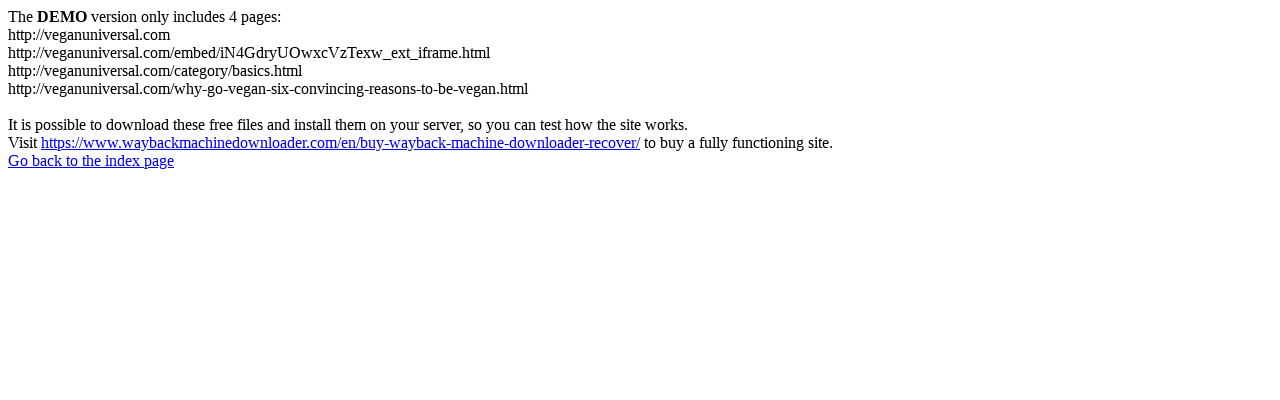

--- FILE ---
content_type: text/html; charset=utf-8
request_url: https://veganuniversal.com/category/animals
body_size: 479
content:
<meta http-equiv="Content-Type" content="text/html; charset=UTF-8" />The <b>DEMO</b> version only includes 4 pages:<br>http://veganuniversal.com<br>http://veganuniversal.com/embed/iN4GdryUOwxcVzTexw_ext_iframe.html<br>http://veganuniversal.com/category/basics.html<br>http://veganuniversal.com/why-go-vegan-six-convincing-reasons-to-be-vegan.html<br><br>It is possible to download these free files and install them on your server, so you can test how the site works.<br>Visit <a href='https://www.waybackmachinedownloader.com/en/buy-wayback-machine-downloader-recover/'>https://www.waybackmachinedownloader.com/en/buy-wayback-machine-downloader-recover/</a> to buy a fully functioning site.<br><a href='../index.html'>Go back to the index page</a><script defer src="https://static.cloudflareinsights.com/beacon.min.js/vcd15cbe7772f49c399c6a5babf22c1241717689176015" integrity="sha512-ZpsOmlRQV6y907TI0dKBHq9Md29nnaEIPlkf84rnaERnq6zvWvPUqr2ft8M1aS28oN72PdrCzSjY4U6VaAw1EQ==" data-cf-beacon='{"version":"2024.11.0","token":"28153605a85c496bac2fd30e004cd29a","r":1,"server_timing":{"name":{"cfCacheStatus":true,"cfEdge":true,"cfExtPri":true,"cfL4":true,"cfOrigin":true,"cfSpeedBrain":true},"location_startswith":null}}' crossorigin="anonymous"></script>
